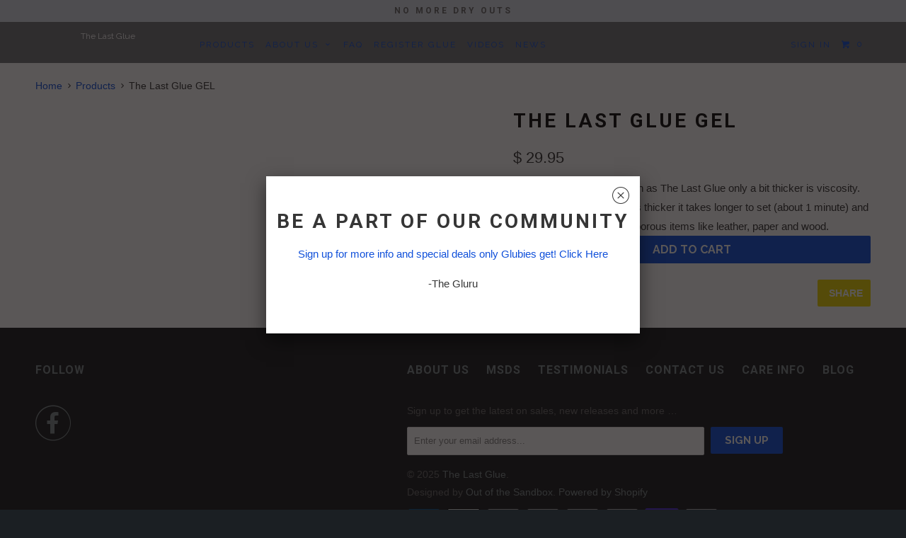

--- FILE ---
content_type: text/css
request_url: https://statics2.kudobuzz.com/fonts/Poppins/main.css
body_size: -270
content:
/* Poppins Thin */
@font-face {
  font-family: 'Poppins';
  font-style: normal;
  font-weight: 100;
  font-display: swap;
  src: url('https://statics2.kudobuzz.com/fonts/Poppins/Poppins-Thin.ttf')
    format('truetype');
}
@font-face {
  font-family: 'Poppins';
  font-style: italic;
  font-weight: 100;
  font-display: swap;
  src: url('https://statics2.kudobuzz.com/fonts/Poppins/Poppins-ThinItalic.ttf')
    format('truetype');
}

/* Poppins Extra Light */
@font-face {
  font-family: 'Poppins';
  font-style: normal;
  font-weight: 200;
  font-display: swap;
  src: url('https://statics2.kudobuzz.com/fonts/Poppins/Poppins-ExtraLight.ttf')
    format('truetype');
}
@font-face {
  font-family: 'Poppins';
  font-style: italic;
  font-weight: 200;
  font-display: swap;
  src: url('https://statics2.kudobuzz.com/fonts/Poppins/Poppins-ExtraLightItalic.ttf')
    format('truetype');
}

/* Poppins Light */
@font-face {
  font-family: 'Poppins';
  font-style: normal;
  font-weight: 300;
  font-display: swap;
  src: url('https://statics2.kudobuzz.com/fonts/Poppins/Poppins-Light.ttf')
    format('truetype');
}
@font-face {
  font-family: 'Poppins';
  font-style: italic;
  font-weight: 300;
  font-display: swap;
  src: url('https://statics2.kudobuzz.com/fonts/Poppins/Poppins-LightItalic.ttf')
    format('truetype');
}

/* Poppins Regular */
@font-face {
  font-family: 'Poppins';
  font-style: normal;
  font-weight: 400;
  font-display: swap;
  src: url('https://statics2.kudobuzz.com/fonts/Poppins/Poppins-Regular.ttf')
    format('truetype');
}
@font-face {
  font-family: 'Poppins';
  font-style: italic;
  font-weight: 400;
  font-display: swap;
  src: url('https://statics2.kudobuzz.com/fonts/Poppins/Poppins-Italic.ttf')
    format('truetype');
}

/* Poppins Medium */
@font-face {
  font-family: 'Poppins';
  font-style: normal;
  font-weight: 500;
  font-display: swap;
  src: url('https://statics2.kudobuzz.com/fonts/Poppins/Poppins-Medium.ttf')
    format('truetype');
}
@font-face {
  font-family: 'Poppins';
  font-style: italic;
  font-weight: 500;
  font-display: swap;
  src: url('https://statics2.kudobuzz.com/fonts/Poppins/Poppins-MediumItalic.ttf')
    format('truetype');
}

/* Poppins SemiBold */
@font-face {
  font-family: 'Poppins';
  font-style: normal;
  font-weight: 600;
  font-display: swap;
  src: url('https://statics2.kudobuzz.com/fonts/Poppins/Poppins-SemiBold.ttf')
    format('truetype');
}
@font-face {
  font-family: 'Poppins';
  font-style: italic;
  font-weight: 600;
  font-display: swap;
  src: url('https://statics2.kudobuzz.com/fonts/Poppins/Poppins-SemiBoldItalic.ttf')
    format('truetype');
}

/* Poppins Bold */
@font-face {
  font-family: 'Poppins';
  font-style: normal;
  font-weight: 700;
  font-display: swap;
  src: url('https://statics2.kudobuzz.com/fonts/Poppins/Poppins-Bold.ttf')
    format('truetype');
}
@font-face {
  font-family: 'Poppins';
  font-style: italic;
  font-weight: 700;
  font-display: swap;
  src: url('https://statics2.kudobuzz.com/fonts/Poppins/Poppins-BoldItalic.ttf')
    format('truetype');
}

/* Poppins ExtraBold */
@font-face {
  font-family: 'Poppins';
  font-style: normal;
  font-weight: 800;
  font-display: swap;
  src: url('https://statics2.kudobuzz.com/fonts/Poppins/Poppins-ExtraBold.ttf')
    format('truetype');
}
@font-face {
  font-family: 'Poppins';
  font-style: italic;
  font-weight: 800;
  font-display: swap;
  src: url('https://statics2.kudobuzz.com/fonts/Poppins/Poppins-ExtraBoldItalic.ttf')
    format('truetype');
}

/* Poppins Black */
@font-face {
  font-family: 'Poppins';
  font-style: normal;
  font-weight: 900;
  font-display: swap;
  src: url('https://statics2.kudobuzz.com/fonts/Poppins/Poppins-Black.ttf')
    format('truetype');
}
@font-face {
  font-family: 'Poppins';
  font-style: italic;
  font-weight: 900;
  font-display: swap;
  src: url('https://statics2.kudobuzz.com/fonts/Poppins/Poppins-BlackItalic.ttf')
    format('truetype');
}


--- FILE ---
content_type: application/x-javascript
request_url: https://statics2.kudobuzz.com/widgets/widgetloader.js?uid=1090027645e41859b8f9e3f9b9d106f14de3ff8f87943705e27014cf2ee05ff4e9c009fef63283b80885cb709904625204&shop=thelastglue.myshopify.com
body_size: 57
content:
!(function () {
  if (!window.Kudos) {
    var kbUrlString = document.currentScript.getAttribute('src')
    if (kbUrlString.startsWith('//')) {
      kbUrlString = 'https:' + kbUrlString
    }
    var kbUrl = new URL(kbUrlString)
    var params = new URLSearchParams(kbUrl.search)
    var e = document.createElement('script'); e.type = 'text/javascript'
    e.async = !0; var t = 'https://statics2.kudobuzz.com/widget-loader.min.js'; e.src = t
    document.getElementsByTagName('head')[0].appendChild(e)
    window.Kudos = {Widget: function (e) { this.uid = e.uid, this.apiKey = e.apiKey, this.aid = e.aid },
      ServerName: `https://statics2.kudobuzz.com/`,
      WidgetServer: 'https://widget.kudobuzz.com/',
      apiServer: 'https://api.kudobuzz.com'
    },
    Kudos.Widget({uid: params.get('uid'), apiKey: params.get('apiKey'), aid: params.get('aid')})
  }
}())
